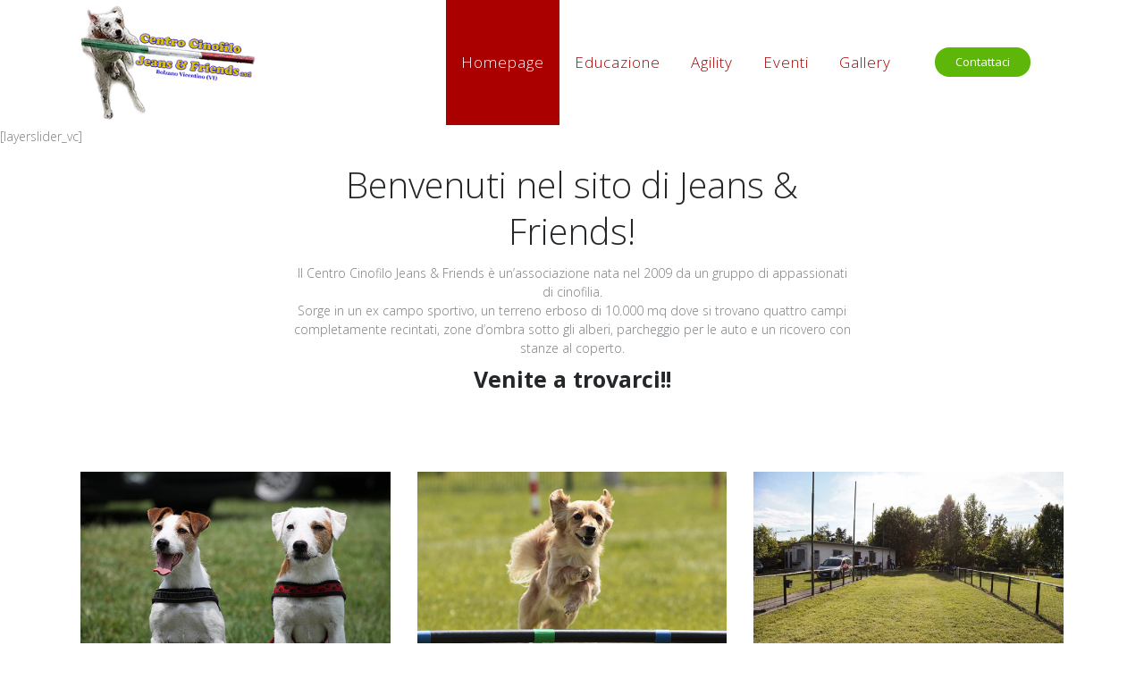

--- FILE ---
content_type: text/html; charset=UTF-8
request_url: https://www.jeansfriendsvicenza.it/
body_size: 6763
content:
	<!DOCTYPE html>
<html lang="it-IT" prefix="og: http://ogp.me/ns#">
<head>
	<meta charset="UTF-8" />
	
	<title>Centro Cinofilo JEANS &amp; FRIENDS | Bolzano Vic.no (Vicenza)</title>

				<meta name="viewport" content="width=device-width,initial-scale=1,user-scalable=no">
		
	<link rel="profile" href="https://gmpg.org/xfn/11" />
	<link rel="pingback" href="https://www.jeansfriendsvicenza.it/xmlrpc.php" />
	<link rel="shortcut icon" type="image/x-icon" href="">
	<link rel="apple-touch-icon" href=""/>
	<link href='//fonts.googleapis.com/css?family=Raleway:100,200,300,400,500,600,700,800,900,300italic,400italic|Open+Sans:100,200,300,400,500,600,700,800,900,300italic,400italic|Raleway:100,200,300,400,500,600,700,800,900,300italic,400italic&subset=latin,latin-ext' rel='stylesheet' type='text/css'>

<!-- This site is optimized with the Yoast SEO plugin v3.2.3 - https://yoast.com/wordpress/plugins/seo/ -->
<meta name="description" content="Centro per l&#039;addestramento cani e cuccioli, corsi di Agility Dog ed Educazione del cane. Organizziamo anche Passeggiate didattiche e corsi di Mobility dog."/>
<meta name="robots" content="noodp"/>
<link rel="canonical" href="https://www.jeansfriendsvicenza.it/" />
<meta property="og:locale" content="it_IT" />
<meta property="og:type" content="website" />
<meta property="og:title" content="Centro Cinofilo JEANS &amp; FRIENDS | Bolzano Vic.no (Vicenza)" />
<meta property="og:description" content="Centro per l&#039;addestramento cani e cuccioli, corsi di Agility Dog ed Educazione del cane. Organizziamo anche Passeggiate didattiche e corsi di Mobility dog." />
<meta property="og:url" content="https://www.jeansfriendsvicenza.it/" />
<meta property="og:site_name" content="Centro Cinofilo JEANS &amp; FRIENDS | Bolzano Vic.no (Vicenza)" />
<meta name="twitter:card" content="summary" />
<meta name="twitter:description" content="Centro per l&#039;addestramento cani e cuccioli, corsi di Agility Dog ed Educazione del cane. Organizziamo anche Passeggiate didattiche e corsi di Mobility dog." />
<meta name="twitter:title" content="Centro Cinofilo JEANS &amp; FRIENDS | Bolzano Vic.no (Vicenza)" />
<script type='application/ld+json'>{"@context":"http:\/\/schema.org","@type":"WebSite","url":"https:\/\/www.jeansfriendsvicenza.it\/","name":"Centro Cinofilo JEANS &amp; FRIENDS | Bolzano Vic.no (Vicenza)","potentialAction":{"@type":"SearchAction","target":"https:\/\/www.jeansfriendsvicenza.it\/?s={search_term_string}","query-input":"required name=search_term_string"}}</script>
<script type='application/ld+json'>{"@context":"http:\/\/schema.org","@type":"Organization","url":"https:\/\/www.jeansfriendsvicenza.it\/","sameAs":[],"name":"Centro Cinofilo Jeans & Friends","logo":""}</script>
<meta name="alexaVerifyID" content="BDTbtV6prC__rYvyaddWg45enEU" />
<meta name="msvalidate.01" content="E7D09A3B5AAE385C715E05BCB1997DE6" />
<meta name="google-site-verification" content="c29bhfbA3Ub3VTwfM3e_Tpnb_NkBb0yoX1YjFc2RxQA" />
<!-- / Yoast SEO plugin. -->

<link rel='dns-prefetch' href='//maps.googleapis.com' />
<link rel='dns-prefetch' href='//s.w.org' />
<link rel="alternate" type="application/rss+xml" title="Centro Cinofilo JEANS &amp; FRIENDS | Bolzano Vic.no (Vicenza) &raquo; Feed" href="https://www.jeansfriendsvicenza.it/feed/" />
<link rel="alternate" type="application/rss+xml" title="Centro Cinofilo JEANS &amp; FRIENDS | Bolzano Vic.no (Vicenza) &raquo; Feed dei commenti" href="https://www.jeansfriendsvicenza.it/comments/feed/" />
		<script type="text/javascript">
			window._wpemojiSettings = {"baseUrl":"https:\/\/s.w.org\/images\/core\/emoji\/2\/72x72\/","ext":".png","svgUrl":"https:\/\/s.w.org\/images\/core\/emoji\/2\/svg\/","svgExt":".svg","source":{"concatemoji":"https:\/\/www.jeansfriendsvicenza.it\/wp-includes\/js\/wp-emoji-release.min.js?ver=4.6.19"}};
			!function(a,b,c){function d(a){var c,d,e,f,g,h=b.createElement("canvas"),i=h.getContext&&h.getContext("2d"),j=String.fromCharCode;if(!i||!i.fillText)return!1;switch(i.textBaseline="top",i.font="600 32px Arial",a){case"flag":return i.fillText(j(55356,56806,55356,56826),0,0),!(h.toDataURL().length<3e3)&&(i.clearRect(0,0,h.width,h.height),i.fillText(j(55356,57331,65039,8205,55356,57096),0,0),c=h.toDataURL(),i.clearRect(0,0,h.width,h.height),i.fillText(j(55356,57331,55356,57096),0,0),d=h.toDataURL(),c!==d);case"diversity":return i.fillText(j(55356,57221),0,0),e=i.getImageData(16,16,1,1).data,f=e[0]+","+e[1]+","+e[2]+","+e[3],i.fillText(j(55356,57221,55356,57343),0,0),e=i.getImageData(16,16,1,1).data,g=e[0]+","+e[1]+","+e[2]+","+e[3],f!==g;case"simple":return i.fillText(j(55357,56835),0,0),0!==i.getImageData(16,16,1,1).data[0];case"unicode8":return i.fillText(j(55356,57135),0,0),0!==i.getImageData(16,16,1,1).data[0];case"unicode9":return i.fillText(j(55358,56631),0,0),0!==i.getImageData(16,16,1,1).data[0]}return!1}function e(a){var c=b.createElement("script");c.src=a,c.type="text/javascript",b.getElementsByTagName("head")[0].appendChild(c)}var f,g,h,i;for(i=Array("simple","flag","unicode8","diversity","unicode9"),c.supports={everything:!0,everythingExceptFlag:!0},h=0;h<i.length;h++)c.supports[i[h]]=d(i[h]),c.supports.everything=c.supports.everything&&c.supports[i[h]],"flag"!==i[h]&&(c.supports.everythingExceptFlag=c.supports.everythingExceptFlag&&c.supports[i[h]]);c.supports.everythingExceptFlag=c.supports.everythingExceptFlag&&!c.supports.flag,c.DOMReady=!1,c.readyCallback=function(){c.DOMReady=!0},c.supports.everything||(g=function(){c.readyCallback()},b.addEventListener?(b.addEventListener("DOMContentLoaded",g,!1),a.addEventListener("load",g,!1)):(a.attachEvent("onload",g),b.attachEvent("onreadystatechange",function(){"complete"===b.readyState&&c.readyCallback()})),f=c.source||{},f.concatemoji?e(f.concatemoji):f.wpemoji&&f.twemoji&&(e(f.twemoji),e(f.wpemoji)))}(window,document,window._wpemojiSettings);
		</script>
		<style type="text/css">
img.wp-smiley,
img.emoji {
	display: inline !important;
	border: none !important;
	box-shadow: none !important;
	height: 1em !important;
	width: 1em !important;
	margin: 0 .07em !important;
	vertical-align: -0.1em !important;
	background: none !important;
	padding: 0 !important;
}
</style>
<link rel='stylesheet' id='contact-form-7-css'  href='https://www.jeansfriendsvicenza.it/wp-content/plugins/contact-form-7/includes/css/styles.css?ver=4.4.1' type='text/css' media='all' />
<link rel='stylesheet' id='foobox-free-min-css'  href='https://www.jeansfriendsvicenza.it/wp-content/plugins/foobox-image-lightbox/free/css/foobox.free.min.css?ver=2.7.25' type='text/css' media='all' />
<link rel='stylesheet' id='default_style-css'  href='https://www.jeansfriendsvicenza.it/wp-content/themes/bridge/style.css?ver=4.6.19' type='text/css' media='all' />
<link rel='stylesheet' id='qode_font_awesome-css'  href='https://www.jeansfriendsvicenza.it/wp-content/themes/bridge/css/font-awesome/css/font-awesome.min.css?ver=4.6.19' type='text/css' media='all' />
<link rel='stylesheet' id='qode_font_elegant-css'  href='https://www.jeansfriendsvicenza.it/wp-content/themes/bridge/css/elegant-icons/style.min.css?ver=4.6.19' type='text/css' media='all' />
<link rel='stylesheet' id='qode_linea_icons-css'  href='https://www.jeansfriendsvicenza.it/wp-content/themes/bridge/css/linea-icons/style.css?ver=4.6.19' type='text/css' media='all' />
<link rel='stylesheet' id='stylesheet-css'  href='https://www.jeansfriendsvicenza.it/wp-content/themes/bridge/css/stylesheet.min.css?ver=4.6.19' type='text/css' media='all' />
<link rel='stylesheet' id='qode_print-css'  href='https://www.jeansfriendsvicenza.it/wp-content/themes/bridge/css/print.css?ver=4.6.19' type='text/css' media='all' />
<link rel='stylesheet' id='mac_stylesheet-css'  href='https://www.jeansfriendsvicenza.it/wp-content/themes/bridge/css/mac_stylesheet.css?ver=4.6.19' type='text/css' media='all' />
<link rel='stylesheet' id='webkit-css'  href='https://www.jeansfriendsvicenza.it/wp-content/themes/bridge/css/webkit_stylesheet.css?ver=4.6.19' type='text/css' media='all' />
<link rel='stylesheet' id='style_dynamic-css'  href='https://www.jeansfriendsvicenza.it/wp-content/themes/bridge/css/style_dynamic.css?ver=1445617698' type='text/css' media='all' />
<link rel='stylesheet' id='responsive-css'  href='https://www.jeansfriendsvicenza.it/wp-content/themes/bridge/css/responsive.min.css?ver=4.6.19' type='text/css' media='all' />
<link rel='stylesheet' id='style_dynamic_responsive-css'  href='https://www.jeansfriendsvicenza.it/wp-content/themes/bridge/css/style_dynamic_responsive.css?ver=1445617698' type='text/css' media='all' />
<link rel='stylesheet' id='js_composer_front-css'  href='https://www.jeansfriendsvicenza.it/wp-content/plugins/js_composer/assets/css/js_composer.min.css?ver=5.4.2' type='text/css' media='all' />
<link rel='stylesheet' id='custom_css-css'  href='https://www.jeansfriendsvicenza.it/wp-content/themes/bridge/css/custom_css.css?ver=1445617698' type='text/css' media='all' />
<link rel='stylesheet' id='esf-custom-fonts-css'  href='https://www.jeansfriendsvicenza.it/wp-content/plugins/easy-facebook-likebox/frontend/assets/css/esf-custom-fonts.css?ver=4.6.19' type='text/css' media='all' />
<link rel='stylesheet' id='esf-insta-frontend-css'  href='https://www.jeansfriendsvicenza.it/wp-content/plugins/easy-facebook-likebox//instagram/frontend/assets/css/esf-insta-frontend.css?ver=4.6.19' type='text/css' media='all' />
<link rel='stylesheet' id='esf-insta-customizer-style-css'  href='https://www.jeansfriendsvicenza.it/wp-admin/admin-ajax.php?action=esf-insta-customizer-style&#038;ver=4.6.19' type='text/css' media='all' />
<link rel='stylesheet' id='childstyle-css'  href='https://www.jeansfriendsvicenza.it/wp-content/themes/bridge-child/style.css?ver=4.6.19' type='text/css' media='all' />
<script type='text/javascript' src='https://www.jeansfriendsvicenza.it/wp-includes/js/jquery/jquery.js?ver=1.12.4'></script>
<script type='text/javascript' src='https://www.jeansfriendsvicenza.it/wp-includes/js/jquery/jquery-migrate.min.js?ver=1.4.1'></script>
<script type='text/javascript' src='https://www.jeansfriendsvicenza.it/wp-content/plugins/easy-facebook-likebox/frontend/assets/js/imagesloaded.pkgd.min.js?ver=4.6.19'></script>
<script type='text/javascript'>
/* <![CDATA[ */
var esf_insta = {"ajax_url":"https:\/\/www.jeansfriendsvicenza.it\/wp-admin\/admin-ajax.php","version":"free","nonce":"4a0ae6bae4"};
/* ]]> */
</script>
<script type='text/javascript' src='https://www.jeansfriendsvicenza.it/wp-content/plugins/easy-facebook-likebox//instagram/frontend/assets/js/esf-insta-public.js?ver=1'></script>
<script type='text/javascript'>
/* Run FooBox FREE (v2.7.25) */
var FOOBOX = window.FOOBOX = {
	ready: true,
	disableOthers: false,
	o: {wordpress: { enabled: true }, countMessage:'image %index of %total', captions: { dataTitle: ["captionTitle","title"], dataDesc: ["captionDesc","description"] }, excludes:'.fbx-link,.nofoobox,.nolightbox,a[href*="pinterest.com/pin/create/button/"]', affiliate : { enabled: false }},
	selectors: [
		".foogallery-container.foogallery-lightbox-foobox", ".foogallery-container.foogallery-lightbox-foobox-free", ".gallery", ".wp-block-gallery", ".wp-caption", ".wp-block-image", "a:has(img[class*=wp-image-])", ".foobox"
	],
	pre: function( $ ){
		// Custom JavaScript (Pre)
		
	},
	post: function( $ ){
		// Custom JavaScript (Post)
		
		// Custom Captions Code
		
	},
	custom: function( $ ){
		// Custom Extra JS
		
	}
};
</script>
<script type='text/javascript' src='https://www.jeansfriendsvicenza.it/wp-content/plugins/foobox-image-lightbox/free/js/foobox.free.min.js?ver=2.7.25'></script>
<link rel='https://api.w.org/' href='https://www.jeansfriendsvicenza.it/wp-json/' />
<link rel="EditURI" type="application/rsd+xml" title="RSD" href="https://www.jeansfriendsvicenza.it/xmlrpc.php?rsd" />
<link rel="wlwmanifest" type="application/wlwmanifest+xml" href="https://www.jeansfriendsvicenza.it/wp-includes/wlwmanifest.xml" /> 
<meta name="generator" content="WordPress 4.6.19" />
<link rel='shortlink' href='https://www.jeansfriendsvicenza.it/' />
<link rel="alternate" type="application/json+oembed" href="https://www.jeansfriendsvicenza.it/wp-json/oembed/1.0/embed?url=https%3A%2F%2Fwww.jeansfriendsvicenza.it%2F" />
<link rel="alternate" type="text/xml+oembed" href="https://www.jeansfriendsvicenza.it/wp-json/oembed/1.0/embed?url=https%3A%2F%2Fwww.jeansfriendsvicenza.it%2F&#038;format=xml" />
<meta name="generator" content="Powered by WPBakery Page Builder - drag and drop page builder for WordPress."/>
<!--[if lte IE 9]><link rel="stylesheet" type="text/css" href="https://www.jeansfriendsvicenza.it/wp-content/plugins/js_composer/assets/css/vc_lte_ie9.min.css" media="screen"><![endif]--><style type="text/css" data-type="vc_shortcodes-custom-css">.vc_custom_1442845977870{padding-top: 20px !important;}.vc_custom_1445290800510{margin-top: 15px !important;}</style><noscript><style type="text/css"> .wpb_animate_when_almost_visible { opacity: 1; }</style></noscript></head>

<body data-rsssl=1 class="home page page-id-15256 page-template page-template-full_width page-template-full_width-php  qode-title-hidden qode-child-theme-ver-1.0.0 qode-theme-ver-9.1.3 wpb-js-composer js-comp-ver-5.4.2 vc_responsive">

				<div class="ajax_loader"><div class="ajax_loader_1"><div class="wave"><div class="bounce1"></div><div class="bounce2"></div><div class="bounce3"></div></div></div></div>
					<div class="wrapper">
	<div class="wrapper_inner">
	<!-- Google Analytics start -->
			<script>
			var _gaq = _gaq || [];
			_gaq.push(['_setAccount', 'UA-50398491-1']);
			_gaq.push(['_trackPageview']);

			(function() {
				var ga = document.createElement('script'); ga.type = 'text/javascript'; ga.async = true;
				ga.src = ('https:' == document.location.protocol ? 'https://ssl' : 'http://www') + '.google-analytics.com/ga.js';
				var s = document.getElementsByTagName('script')[0]; s.parentNode.insertBefore(ga, s);
			})();
		</script>
		<!-- Google Analytics end -->

	


<header class=" scroll_header_top_area  fixed scrolled_not_transparent with_hover_bg_color page_header">
    <div class="header_inner clearfix">

		<div class="header_top_bottom_holder">
		<div class="header_bottom clearfix" style='' >
		    				<div class="container">
					<div class="container_inner clearfix">
                    			                					<div class="header_inner_left">
                        													<div class="mobile_menu_button">
                                <span>
                                    <i class="qode_icon_font_awesome fa fa-bars " ></i>                                </span>
                            </div>
												<div class="logo_wrapper">
                            							<div class="q_logo">
								<a href="https://www.jeansfriendsvicenza.it/">
									<img class="normal" src="https://www.jeansfriendsvicenza.it/wp-content/uploads/2015/09/logo-jf.png" alt="Logo"/>
									<img class="light" src="https://www.jeansfriendsvicenza.it/wp-content/themes/bridge/img/logo.png" alt="Logo"/>
									<img class="dark" src="https://www.jeansfriendsvicenza.it/wp-content/themes/bridge/img/logo_black.png" alt="Logo"/>
									<img class="sticky" src="https://www.jeansfriendsvicenza.it/wp-content/uploads/2015/09/logo-jf.png" alt="Logo"/>
									<img class="mobile" src="https://www.jeansfriendsvicenza.it/wp-content/uploads/2015/09/logo-jf.png" alt="Logo"/>
																	</a>
							</div>
                            						</div>
                                                					</div>
                    					                                                							<div class="header_inner_right">
                                <div class="side_menu_button_wrapper right">
																			<div class="header_bottom_right_widget_holder"><div class="header_bottom_widget widget_text">			<div class="textwidget"><a  href="/contatti/" target="_self" data-hover-background-color=#356c00 data-hover-border-color=#008eff data-hover-color=#ffffff class="qbutton  center default" style="color: #ffffff; border-color: #5eb608; font-style: normal; font-weight: 400; margin: 0 20px 0 15px; background-color: #5eb608;">Contattaci</a></div>
		</div></div>
																		                                    <div class="side_menu_button">
									
										                                                                                                                    </div>
                                </div>
							</div>
												
						
						<nav class="main_menu drop_down right">
						<ul id="menu-main-menu" class=""><li id="nav-menu-item-15535" class="menu-item menu-item-type-post_type menu-item-object-page current-menu-item page_item page-item-15256 current_page_item active narrow"><a href="https://www.jeansfriendsvicenza.it/" class=" current "><i class="menu_icon blank fa"></i><span>Homepage</span><span class="plus"></span></a></li>
<li id="nav-menu-item-15561" class="menu-item menu-item-type-post_type menu-item-object-page  narrow"><a href="https://www.jeansfriendsvicenza.it/educazione/" class=""><i class="menu_icon blank fa"></i><span>Educazione</span><span class="plus"></span></a></li>
<li id="nav-menu-item-15592" class="menu-item menu-item-type-post_type menu-item-object-page  narrow"><a href="https://www.jeansfriendsvicenza.it/agility-dog/" class=""><i class="menu_icon blank fa"></i><span>Agility</span><span class="plus"></span></a></li>
<li id="nav-menu-item-15534" class="menu-item menu-item-type-post_type menu-item-object-page  narrow"><a href="https://www.jeansfriendsvicenza.it/eventi/" class=""><i class="menu_icon blank fa"></i><span>Eventi</span><span class="plus"></span></a></li>
<li id="nav-menu-item-15637" class="menu-item menu-item-type-post_type menu-item-object-page  narrow"><a href="https://www.jeansfriendsvicenza.it/gallery/" class=""><i class="menu_icon blank fa"></i><span>Gallery</span><span class="plus"></span></a></li>
</ul>						</nav>
						                        										<nav class="mobile_menu">
                        <ul id="menu-main-menu-1" class=""><li id="mobile-menu-item-15535" class="menu-item menu-item-type-post_type menu-item-object-page current-menu-item page_item page-item-15256 current_page_item active"><a href="https://www.jeansfriendsvicenza.it/" class=" current "><span>Homepage</span></a><span class="mobile_arrow"><i class="fa fa-angle-right"></i><i class="fa fa-angle-down"></i></span></li>
<li id="mobile-menu-item-15561" class="menu-item menu-item-type-post_type menu-item-object-page "><a href="https://www.jeansfriendsvicenza.it/educazione/" class=""><span>Educazione</span></a><span class="mobile_arrow"><i class="fa fa-angle-right"></i><i class="fa fa-angle-down"></i></span></li>
<li id="mobile-menu-item-15592" class="menu-item menu-item-type-post_type menu-item-object-page "><a href="https://www.jeansfriendsvicenza.it/agility-dog/" class=""><span>Agility</span></a><span class="mobile_arrow"><i class="fa fa-angle-right"></i><i class="fa fa-angle-down"></i></span></li>
<li id="mobile-menu-item-15534" class="menu-item menu-item-type-post_type menu-item-object-page "><a href="https://www.jeansfriendsvicenza.it/eventi/" class=""><span>Eventi</span></a><span class="mobile_arrow"><i class="fa fa-angle-right"></i><i class="fa fa-angle-down"></i></span></li>
<li id="mobile-menu-item-15637" class="menu-item menu-item-type-post_type menu-item-object-page "><a href="https://www.jeansfriendsvicenza.it/gallery/" class=""><span>Gallery</span></a><span class="mobile_arrow"><i class="fa fa-angle-right"></i><i class="fa fa-angle-down"></i></span></li>
</ul>					</nav>
			                    					</div>
				</div>
				</div>
	</div>
	</div>

</header>
		

    		<a id='back_to_top' href='#'>
			<span class="fa-stack">
				<i class="fa fa-arrow-up" style=""></i>
			</span>
		</a>
	    	
    
		
	
    
<div class="content content_top_margin">
						<div class="content_inner  ">
											<div class="full_width">
	<div class="full_width_inner" >
										<div      class="vc_row wpb_row section vc_row-fluid " style=' text-align:left;'><div class=" full_section_inner clearfix"><div class="wpb_column vc_column_container vc_col-sm-12"><div class="vc_column-inner "><div class="wpb_wrapper">[layerslider_vc]</div></div></div></div></div><div      class="vc_row wpb_row section vc_row-fluid " style=' text-align:left;'><div class=" full_section_inner clearfix"><div class="wpb_column vc_column_container vc_col-sm-3"><div class="vc_column-inner vc_custom_1442845977870"><div class="wpb_wrapper">
	<div class="wpb_text_column wpb_content_element ">
		<div class="wpb_wrapper">
			<p></p>

		</div> 
	</div> </div></div></div><div class="wpb_column vc_column_container vc_col-sm-6"><div class="vc_column-inner "><div class="wpb_wrapper">
	<div class="wpb_text_column wpb_content_element  vc_custom_1445290800510">
		<div class="wpb_wrapper">
			<h2 style="text-align: center;">Benvenuti nel sito di Jeans &amp; Friends!</h2>

		</div> 
	</div> 
	<div class="wpb_text_column wpb_content_element ">
		<div class="wpb_wrapper">
			<p style="text-align: center;">Il Centro Cinofilo Jeans &amp; Friends è un’associazione nata nel 2009 da un gruppo di appassionati di cinofilia.<br />
Sorge in un ex campo sportivo, un terreno erboso di 10.000 mq dove si trovano quattro campi completamente recintati, zone d’ombra sotto gli alberi, parcheggio per le auto e un ricovero con stanze al coperto.</p>
<h3 style="text-align: center;"><strong>Venite a trovarci!!</strong></h3>

		</div> 
	</div> </div></div></div><div class="wpb_column vc_column_container vc_col-sm-3"><div class="vc_column-inner "><div class="wpb_wrapper">
	<div class="wpb_text_column wpb_content_element ">
		<div class="wpb_wrapper">
			<p></p>

		</div> 
	</div> </div></div></div></div></div><div      class="vc_row wpb_row section vc_row-fluid  grid_section" style=' padding-top:90px; padding-bottom:40px; text-align:left;'><div class=" section_inner clearfix"><div class='section_inner_margin clearfix'><div class="wpb_column vc_column_container vc_col-sm-4"><div class="vc_column-inner "><div class="wpb_wrapper">
	<div class="wpb_single_image wpb_content_element vc_align_left  element_from_fade"><div style="-webkit-animation-delay:0.2s; animation-delay:0.2s; -webkit-transition-delay:0.2s; transition-delay:0.2s">
		<div class="wpb_wrapper">
			
			<a href="/educazione/" target="_self"><div class="vc_single_image-wrapper   vc_box_border_grey"><img class="vc_single_image-img " src="https://www.jeansfriendsvicenza.it/wp-content/uploads/2015/05/bt-educazione.jpg" width="600" height="400" alt="bt-educazione" title="bt-educazione" /></div></a>
		</div></div>
	</div>
<div class="separator  transparent   " style="margin-top: 30px;margin-bottom: 0px;"></div>

	<div class="wpb_text_column wpb_content_element ">
		<div class="wpb_wrapper">
			<h4 style="text-align: center;">Educazione</h4>

		</div> 
	</div> <div class="separator  transparent   " style="margin-top: 15px;margin-bottom: 0px;"></div>

	<div class="wpb_text_column wpb_content_element ">
		<div class="wpb_wrapper">
			<p>Lavoriamo con approccio Cognitivo Zooantropologico: Cognitivo significa che vediamo nel cane un essere pensante e capace di ragionamenti anche complessi, Zooantropologico perché il cane è al centro del percorso pedagogico che formuleremo per voi.</p>

		</div> 
	</div> <div class="separator  transparent   " style="margin-top: 15px;margin-bottom: 0px;"></div>
</div></div></div><div class="wpb_column vc_column_container vc_col-sm-4"><div class="vc_column-inner "><div class="wpb_wrapper">
	<div class="wpb_single_image wpb_content_element vc_align_left  element_from_fade"><div style="-webkit-animation-delay:0.4s; animation-delay:0.4s; -webkit-transition-delay:0.4s; transition-delay:0.4s">
		<div class="wpb_wrapper">
			
			<a href="/agility/" target="_self"><div class="vc_single_image-wrapper   vc_box_border_grey"><img class="vc_single_image-img " src="https://www.jeansfriendsvicenza.it/wp-content/uploads/2015/05/bt-agility.jpg" width="600" height="400" alt="bt-agility" title="bt-agility" /></div></a>
		</div></div>
	</div>
<div class="separator  transparent   " style="margin-top: 30px;margin-bottom: 0px;"></div>

	<div class="wpb_text_column wpb_content_element ">
		<div class="wpb_wrapper">
			<h4 style="text-align: center;">Agility dog</h4>

		</div> 
	</div> <div class="separator  transparent   " style="margin-top: 15px;margin-bottom: 0px;"></div>

	<div class="wpb_text_column wpb_content_element ">
		<div class="wpb_wrapper">
			<p>L’agility dog è uno sport cinofilo che consiste in un percorso ad ostacoli (di solito dai 15 ai 20 nel quale il cane deve affrontarli nell’ordine previsto, possibilmente senza ricevere penalità e nel minor tempo possibile.</p>

		</div> 
	</div> <div class="separator  transparent   " style="margin-top: 15px;margin-bottom: 0px;"></div>
</div></div></div><div class="wpb_column vc_column_container vc_col-sm-4"><div class="vc_column-inner "><div class="wpb_wrapper">
	<div class="wpb_single_image wpb_content_element vc_align_left  element_from_fade"><div style="-webkit-animation-delay:0.6s; animation-delay:0.6s; -webkit-transition-delay:0.6s; transition-delay:0.6s">
		<div class="wpb_wrapper">
			
			<a href="/eventi/" target="_self"><div class="vc_single_image-wrapper   vc_box_border_grey"><img class="vc_single_image-img " src="https://www.jeansfriendsvicenza.it/wp-content/uploads/2015/05/MG_4523-600x400.jpg" width="600" height="400" alt="_MG_4523" title="_MG_4523" /></div></a>
		</div></div>
	</div>
<div class="separator  transparent   " style="margin-top: 30px;margin-bottom: 0px;"></div>

	<div class="wpb_text_column wpb_content_element ">
		<div class="wpb_wrapper">
			<h4 style="text-align: center;">Eventi</h4>

		</div> 
	</div> <div class="separator  transparent   " style="margin-top: 15px;margin-bottom: 0px;"></div>

	<div class="wpb_text_column wpb_content_element ">
		<div class="wpb_wrapper">
			<p>Aggiornamenti e news sugli eventi, le manifestazioni e le gare da noi organizzate o proposte.</p>

		</div> 
	</div> <div class="separator  transparent   " style="margin-top: 15px;margin-bottom: 0px;"></div>
</div></div></div></div></div></div><div      class="vc_row wpb_row section vc_row-fluid " style=' text-align:left;'><div class=" full_section_inner clearfix"><div class="wpb_column vc_column_container vc_col-sm-12"><div class="vc_column-inner "><div class="wpb_wrapper">
	<div class="wpb_text_column wpb_content_element ">
		<div class="wpb_wrapper">
			<h2 style="text-align: center;"><strong>Sono aperte le iscrizioni corsi per cuccioli</strong></h2>
<h3 style="text-align: center;"><span style="color: #339966;"><strong>info@jeansfriendsvicenza.it</strong></span></h3>

		</div> 
	</div> <div class="separator  normal   " style=""></div>
</div></div></div></div></div><section      data-speed="1" class="parallax_section_holder  " style = " height:500px; background-image:url('https://www.jeansfriendsvicenza.it/wp-content/uploads/2015/09/06.jpg');"><div class="parallax_content center"><div class='parallax_section_inner_margin clearfix'><div class="wpb_column vc_column_container vc_col-sm-12"><div class="vc_column-inner "><div class="wpb_wrapper">
	<div class="wpb_text_column wpb_content_element ">
		<div class="wpb_wrapper">
			<p></p>

		</div> 
	</div> </div></div></div></div></div></section>
										 
												</div>
	</div>	
					<div class="content_bottom" >
					</div>
				
	</div>
</div>



	<footer >
		<div class="footer_inner clearfix">
				<div class="footer_top_holder">
            			<div class="footer_top">
								<div class="container">
					<div class="container_inner">
																	<div class="two_columns_50_50 clearfix">
								<div class="column1">
									<div class="column_inner">
										<div class="two_columns_50_50 clearfix">
											<div class="column1 footer_col1">
												<div class="column_inner">
													<div id="text-3" class="widget widget_text"><h5>JEANS &#038; FRIENDS A.S.D</h5>			<div class="textwidget"><p>Centro Cinofilo Educativo e Sportivo<br />
Via Capitello, 3a - Bolzano Vicentino (VI)<br />
info@jeansfriendsvicenza.it</p>
</div>
		</div>												</div>
											</div>
											<div class="column2 footer_col2">
												<div class="column_inner">
													<div id="nav_menu-4" class="widget widget_nav_menu"><h5>Mappa del sito</h5><div class="menu-footer_menu1-container"><ul id="menu-footer_menu1" class="menu"><li id="menu-item-15650" class="menu-item menu-item-type-post_type menu-item-object-page menu-item-15650"><a href="https://www.jeansfriendsvicenza.it/educazione/">Educazione</a></li>
<li id="menu-item-15649" class="menu-item menu-item-type-post_type menu-item-object-page menu-item-15649"><a href="https://www.jeansfriendsvicenza.it/agility-dog/">Agility</a></li>
<li id="menu-item-15648" class="menu-item menu-item-type-post_type menu-item-object-page menu-item-15648"><a href="https://www.jeansfriendsvicenza.it/gallery/">Gallery</a></li>
<li id="menu-item-15651" class="menu-item menu-item-type-post_type menu-item-object-page menu-item-15651"><a href="https://www.jeansfriendsvicenza.it/contatti/">Contatti</a></li>
</ul></div></div>												</div>
											</div>
										</div>
									</div>
								</div>
								<div class="column2 footer_col3">
									<div class="column_inner">
										<div id="text-7" class="widget widget_text"><h5>Seguici su Facebook!</h5>			<div class="textwidget">[efb_likebox fanpage_url="https://www.facebook.com/Centro-Cinofilo-Jeans-Friends-asd-120372271490797/?fref=ts" box_width="800" box_height="220" locale="it_IT" responsive="1" show_faces="1" show_stream="0" hide_cover="0" small_header="0" hide_cta="0" ]</div>
		</div>									</div>
								</div>
							</div>							
															</div>
				</div>
							</div>
					</div>
							<div class="footer_bottom_holder">
                									<div class="footer_bottom">
							<div class="textwidget"><div class="separator  transparent position_center  " style="margin-top: 10px;"></div>

&copy;2015 JEANS & FRIENDS A.S.D - C.F/Partita IVA 03582930248
<div class="separator  transparent position_center  " style="margin-top: 10px;"></div>
</div>
					</div>
								</div>
				</div>
	</footer>
		
</div>
</div>
<script type='text/javascript' src='https://www.jeansfriendsvicenza.it/wp-content/plugins/contact-form-7/includes/js/jquery.form.min.js?ver=3.51.0-2014.06.20'></script>
<script type='text/javascript'>
/* <![CDATA[ */
var _wpcf7 = {"loaderUrl":"https:\/\/www.jeansfriendsvicenza.it\/wp-content\/plugins\/contact-form-7\/images\/ajax-loader.gif","recaptchaEmpty":"Per favore dimostra che non sei un robot.","sending":"Invio..."};
/* ]]> */
</script>
<script type='text/javascript' src='https://www.jeansfriendsvicenza.it/wp-content/plugins/contact-form-7/includes/js/scripts.js?ver=4.4.1'></script>
<script type='text/javascript'>
/* <![CDATA[ */
var qodeLike = {"ajaxurl":"https:\/\/www.jeansfriendsvicenza.it\/wp-admin\/admin-ajax.php"};
/* ]]> */
</script>
<script type='text/javascript' src='https://www.jeansfriendsvicenza.it/wp-content/themes/bridge/js/qode-like.min.js?ver=4.6.19'></script>
<script type='text/javascript' src='https://www.jeansfriendsvicenza.it/wp-content/themes/bridge/js/plugins.js?ver=4.6.19'></script>
<script type='text/javascript' src='https://www.jeansfriendsvicenza.it/wp-content/themes/bridge/js/jquery.carouFredSel-6.2.1.min.js?ver=4.6.19'></script>
<script type='text/javascript' src='https://www.jeansfriendsvicenza.it/wp-content/themes/bridge/js/lemmon-slider.min.js?ver=4.6.19'></script>
<script type='text/javascript' src='https://www.jeansfriendsvicenza.it/wp-content/themes/bridge/js/jquery.fullPage.min.js?ver=4.6.19'></script>
<script type='text/javascript' src='https://www.jeansfriendsvicenza.it/wp-content/themes/bridge/js/jquery.mousewheel.min.js?ver=4.6.19'></script>
<script type='text/javascript' src='https://www.jeansfriendsvicenza.it/wp-content/themes/bridge/js/jquery.touchSwipe.min.js?ver=4.6.19'></script>
<script type='text/javascript' src='https://www.jeansfriendsvicenza.it/wp-content/plugins/js_composer/assets/lib/bower/isotope/dist/isotope.pkgd.min.js?ver=5.4.2'></script>
<script type='text/javascript' src='https://maps.googleapis.com/maps/api/js?ver=4.6.19'></script>
<script type='text/javascript' src='https://www.jeansfriendsvicenza.it/wp-content/themes/bridge/js/default_dynamic.js?ver=1445617698'></script>
<script type='text/javascript' src='https://www.jeansfriendsvicenza.it/wp-content/themes/bridge/js/default.min.js?ver=4.6.19'></script>
<script type='text/javascript' src='https://www.jeansfriendsvicenza.it/wp-content/themes/bridge/js/custom_js.js?ver=1445617698'></script>
<script type='text/javascript' src='https://www.jeansfriendsvicenza.it/wp-content/plugins/js_composer/assets/js/dist/js_composer_front.min.js?ver=5.4.2'></script>
<script type='text/javascript' src='https://www.jeansfriendsvicenza.it/wp-includes/js/wp-embed.min.js?ver=4.6.19'></script>
</body>
</html>

--- FILE ---
content_type: text/css
request_url: https://www.jeansfriendsvicenza.it/wp-content/themes/bridge/css/custom_css.css?ver=1445617698
body_size: 117
content:


.blog_holder article.format-quote p a, .blog_holder article.format-link p a, .blog_holder article.format-quote .post_text .quote_author {
  color: #333;
}
.projects_holder article .portfolio_description {
  padding-left: 25px;
  padding-right: 25px;
}
nav.main_menu > ul > li.active > a, header.sticky nav.main_menu > ul > li.active > a {
  background-color: #aa0000;
}
.q_icon_with_title.square .icon_holder .fa-stack, .box_holder_icon_inner.square .fa-stack {
  -webkit-border-radius: 0px;
  -moz-border-radius: 0px;
  border-radius: 0px;
}
.q_icon_with_title .icon_text_holder .icon_title {
  margin: 0 0 0.7em;
}
.service_table_inner li {
  border-bottom: 1px solid #e9e9e9;
}
.service_table_title_holder i {
  padding: 5px 0 0 0;
}

--- FILE ---
content_type: text/css
request_url: https://www.jeansfriendsvicenza.it/wp-content/themes/bridge-child/style.css?ver=4.6.19
body_size: 89
content:
/*
Theme Name: Bridge Child
Theme URI: http://demo.qodeinteractive.com/bridge/
Description: A child theme of Bridge Theme
Author: Qode Interactive
Author URI: http://www.qodethemes.com/
Version: 1.0.0
Template: bridge
*/
@import url("../bridge/style.css");

.r_white h2, .r_white h3, .r_white p, .r_white .q_list.circle ul > li, .r_white .q_list.number ul > li {color:#fff;}
.r_black h2, .r_black h3, .r_black p, .r_black .q_list.circle ul > li, .r_black .q_list.number ul > li {color:#111;}
.r_black .q_list.circle ul > li::before {background-color:#111;}
.wpb_text_column p {text-align:justify;}